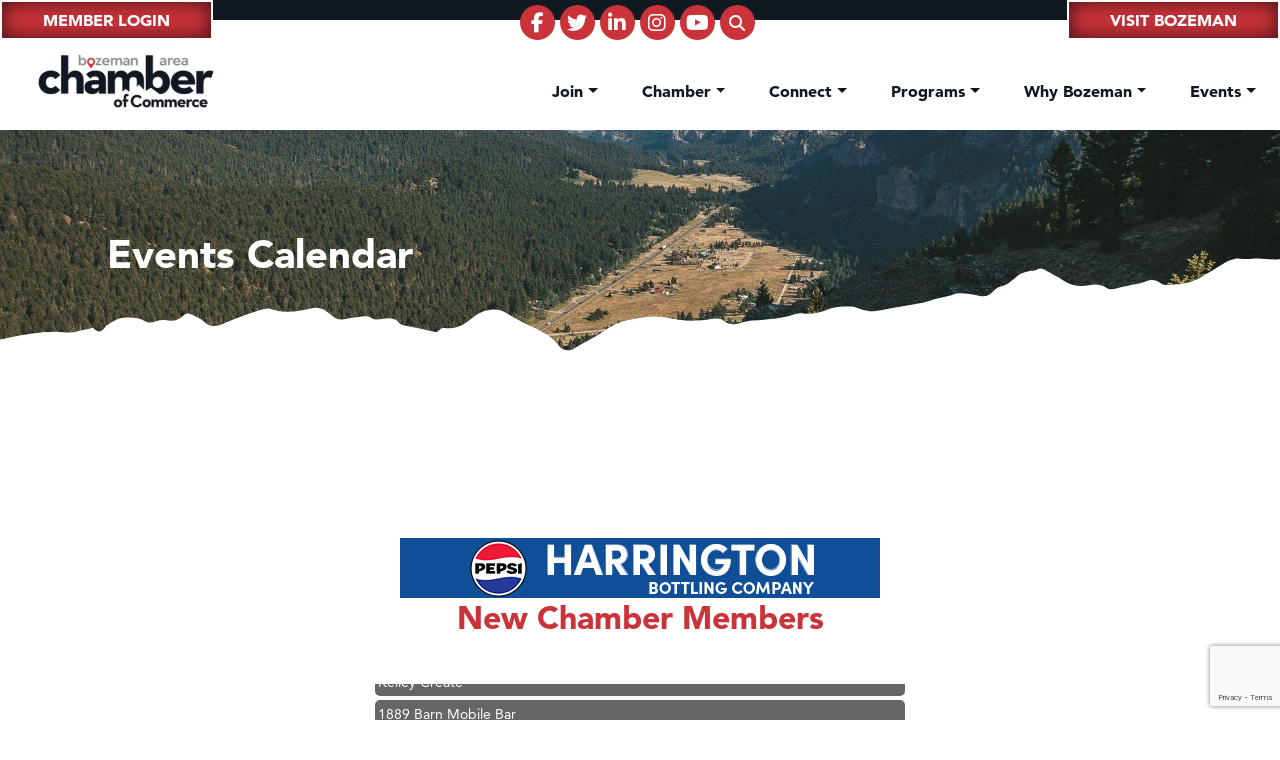

--- FILE ---
content_type: text/html; charset=utf-8
request_url: https://www.google.com/recaptcha/enterprise/anchor?ar=1&k=6LfI_T8rAAAAAMkWHrLP_GfSf3tLy9tKa839wcWa&co=aHR0cHM6Ly9tZW1iZXJzLmJvemVtYW5jaGFtYmVyLmNvbTo0NDM.&hl=en&v=PoyoqOPhxBO7pBk68S4YbpHZ&size=invisible&anchor-ms=20000&execute-ms=30000&cb=9wuj0dqihnv
body_size: 48768
content:
<!DOCTYPE HTML><html dir="ltr" lang="en"><head><meta http-equiv="Content-Type" content="text/html; charset=UTF-8">
<meta http-equiv="X-UA-Compatible" content="IE=edge">
<title>reCAPTCHA</title>
<style type="text/css">
/* cyrillic-ext */
@font-face {
  font-family: 'Roboto';
  font-style: normal;
  font-weight: 400;
  font-stretch: 100%;
  src: url(//fonts.gstatic.com/s/roboto/v48/KFO7CnqEu92Fr1ME7kSn66aGLdTylUAMa3GUBHMdazTgWw.woff2) format('woff2');
  unicode-range: U+0460-052F, U+1C80-1C8A, U+20B4, U+2DE0-2DFF, U+A640-A69F, U+FE2E-FE2F;
}
/* cyrillic */
@font-face {
  font-family: 'Roboto';
  font-style: normal;
  font-weight: 400;
  font-stretch: 100%;
  src: url(//fonts.gstatic.com/s/roboto/v48/KFO7CnqEu92Fr1ME7kSn66aGLdTylUAMa3iUBHMdazTgWw.woff2) format('woff2');
  unicode-range: U+0301, U+0400-045F, U+0490-0491, U+04B0-04B1, U+2116;
}
/* greek-ext */
@font-face {
  font-family: 'Roboto';
  font-style: normal;
  font-weight: 400;
  font-stretch: 100%;
  src: url(//fonts.gstatic.com/s/roboto/v48/KFO7CnqEu92Fr1ME7kSn66aGLdTylUAMa3CUBHMdazTgWw.woff2) format('woff2');
  unicode-range: U+1F00-1FFF;
}
/* greek */
@font-face {
  font-family: 'Roboto';
  font-style: normal;
  font-weight: 400;
  font-stretch: 100%;
  src: url(//fonts.gstatic.com/s/roboto/v48/KFO7CnqEu92Fr1ME7kSn66aGLdTylUAMa3-UBHMdazTgWw.woff2) format('woff2');
  unicode-range: U+0370-0377, U+037A-037F, U+0384-038A, U+038C, U+038E-03A1, U+03A3-03FF;
}
/* math */
@font-face {
  font-family: 'Roboto';
  font-style: normal;
  font-weight: 400;
  font-stretch: 100%;
  src: url(//fonts.gstatic.com/s/roboto/v48/KFO7CnqEu92Fr1ME7kSn66aGLdTylUAMawCUBHMdazTgWw.woff2) format('woff2');
  unicode-range: U+0302-0303, U+0305, U+0307-0308, U+0310, U+0312, U+0315, U+031A, U+0326-0327, U+032C, U+032F-0330, U+0332-0333, U+0338, U+033A, U+0346, U+034D, U+0391-03A1, U+03A3-03A9, U+03B1-03C9, U+03D1, U+03D5-03D6, U+03F0-03F1, U+03F4-03F5, U+2016-2017, U+2034-2038, U+203C, U+2040, U+2043, U+2047, U+2050, U+2057, U+205F, U+2070-2071, U+2074-208E, U+2090-209C, U+20D0-20DC, U+20E1, U+20E5-20EF, U+2100-2112, U+2114-2115, U+2117-2121, U+2123-214F, U+2190, U+2192, U+2194-21AE, U+21B0-21E5, U+21F1-21F2, U+21F4-2211, U+2213-2214, U+2216-22FF, U+2308-230B, U+2310, U+2319, U+231C-2321, U+2336-237A, U+237C, U+2395, U+239B-23B7, U+23D0, U+23DC-23E1, U+2474-2475, U+25AF, U+25B3, U+25B7, U+25BD, U+25C1, U+25CA, U+25CC, U+25FB, U+266D-266F, U+27C0-27FF, U+2900-2AFF, U+2B0E-2B11, U+2B30-2B4C, U+2BFE, U+3030, U+FF5B, U+FF5D, U+1D400-1D7FF, U+1EE00-1EEFF;
}
/* symbols */
@font-face {
  font-family: 'Roboto';
  font-style: normal;
  font-weight: 400;
  font-stretch: 100%;
  src: url(//fonts.gstatic.com/s/roboto/v48/KFO7CnqEu92Fr1ME7kSn66aGLdTylUAMaxKUBHMdazTgWw.woff2) format('woff2');
  unicode-range: U+0001-000C, U+000E-001F, U+007F-009F, U+20DD-20E0, U+20E2-20E4, U+2150-218F, U+2190, U+2192, U+2194-2199, U+21AF, U+21E6-21F0, U+21F3, U+2218-2219, U+2299, U+22C4-22C6, U+2300-243F, U+2440-244A, U+2460-24FF, U+25A0-27BF, U+2800-28FF, U+2921-2922, U+2981, U+29BF, U+29EB, U+2B00-2BFF, U+4DC0-4DFF, U+FFF9-FFFB, U+10140-1018E, U+10190-1019C, U+101A0, U+101D0-101FD, U+102E0-102FB, U+10E60-10E7E, U+1D2C0-1D2D3, U+1D2E0-1D37F, U+1F000-1F0FF, U+1F100-1F1AD, U+1F1E6-1F1FF, U+1F30D-1F30F, U+1F315, U+1F31C, U+1F31E, U+1F320-1F32C, U+1F336, U+1F378, U+1F37D, U+1F382, U+1F393-1F39F, U+1F3A7-1F3A8, U+1F3AC-1F3AF, U+1F3C2, U+1F3C4-1F3C6, U+1F3CA-1F3CE, U+1F3D4-1F3E0, U+1F3ED, U+1F3F1-1F3F3, U+1F3F5-1F3F7, U+1F408, U+1F415, U+1F41F, U+1F426, U+1F43F, U+1F441-1F442, U+1F444, U+1F446-1F449, U+1F44C-1F44E, U+1F453, U+1F46A, U+1F47D, U+1F4A3, U+1F4B0, U+1F4B3, U+1F4B9, U+1F4BB, U+1F4BF, U+1F4C8-1F4CB, U+1F4D6, U+1F4DA, U+1F4DF, U+1F4E3-1F4E6, U+1F4EA-1F4ED, U+1F4F7, U+1F4F9-1F4FB, U+1F4FD-1F4FE, U+1F503, U+1F507-1F50B, U+1F50D, U+1F512-1F513, U+1F53E-1F54A, U+1F54F-1F5FA, U+1F610, U+1F650-1F67F, U+1F687, U+1F68D, U+1F691, U+1F694, U+1F698, U+1F6AD, U+1F6B2, U+1F6B9-1F6BA, U+1F6BC, U+1F6C6-1F6CF, U+1F6D3-1F6D7, U+1F6E0-1F6EA, U+1F6F0-1F6F3, U+1F6F7-1F6FC, U+1F700-1F7FF, U+1F800-1F80B, U+1F810-1F847, U+1F850-1F859, U+1F860-1F887, U+1F890-1F8AD, U+1F8B0-1F8BB, U+1F8C0-1F8C1, U+1F900-1F90B, U+1F93B, U+1F946, U+1F984, U+1F996, U+1F9E9, U+1FA00-1FA6F, U+1FA70-1FA7C, U+1FA80-1FA89, U+1FA8F-1FAC6, U+1FACE-1FADC, U+1FADF-1FAE9, U+1FAF0-1FAF8, U+1FB00-1FBFF;
}
/* vietnamese */
@font-face {
  font-family: 'Roboto';
  font-style: normal;
  font-weight: 400;
  font-stretch: 100%;
  src: url(//fonts.gstatic.com/s/roboto/v48/KFO7CnqEu92Fr1ME7kSn66aGLdTylUAMa3OUBHMdazTgWw.woff2) format('woff2');
  unicode-range: U+0102-0103, U+0110-0111, U+0128-0129, U+0168-0169, U+01A0-01A1, U+01AF-01B0, U+0300-0301, U+0303-0304, U+0308-0309, U+0323, U+0329, U+1EA0-1EF9, U+20AB;
}
/* latin-ext */
@font-face {
  font-family: 'Roboto';
  font-style: normal;
  font-weight: 400;
  font-stretch: 100%;
  src: url(//fonts.gstatic.com/s/roboto/v48/KFO7CnqEu92Fr1ME7kSn66aGLdTylUAMa3KUBHMdazTgWw.woff2) format('woff2');
  unicode-range: U+0100-02BA, U+02BD-02C5, U+02C7-02CC, U+02CE-02D7, U+02DD-02FF, U+0304, U+0308, U+0329, U+1D00-1DBF, U+1E00-1E9F, U+1EF2-1EFF, U+2020, U+20A0-20AB, U+20AD-20C0, U+2113, U+2C60-2C7F, U+A720-A7FF;
}
/* latin */
@font-face {
  font-family: 'Roboto';
  font-style: normal;
  font-weight: 400;
  font-stretch: 100%;
  src: url(//fonts.gstatic.com/s/roboto/v48/KFO7CnqEu92Fr1ME7kSn66aGLdTylUAMa3yUBHMdazQ.woff2) format('woff2');
  unicode-range: U+0000-00FF, U+0131, U+0152-0153, U+02BB-02BC, U+02C6, U+02DA, U+02DC, U+0304, U+0308, U+0329, U+2000-206F, U+20AC, U+2122, U+2191, U+2193, U+2212, U+2215, U+FEFF, U+FFFD;
}
/* cyrillic-ext */
@font-face {
  font-family: 'Roboto';
  font-style: normal;
  font-weight: 500;
  font-stretch: 100%;
  src: url(//fonts.gstatic.com/s/roboto/v48/KFO7CnqEu92Fr1ME7kSn66aGLdTylUAMa3GUBHMdazTgWw.woff2) format('woff2');
  unicode-range: U+0460-052F, U+1C80-1C8A, U+20B4, U+2DE0-2DFF, U+A640-A69F, U+FE2E-FE2F;
}
/* cyrillic */
@font-face {
  font-family: 'Roboto';
  font-style: normal;
  font-weight: 500;
  font-stretch: 100%;
  src: url(//fonts.gstatic.com/s/roboto/v48/KFO7CnqEu92Fr1ME7kSn66aGLdTylUAMa3iUBHMdazTgWw.woff2) format('woff2');
  unicode-range: U+0301, U+0400-045F, U+0490-0491, U+04B0-04B1, U+2116;
}
/* greek-ext */
@font-face {
  font-family: 'Roboto';
  font-style: normal;
  font-weight: 500;
  font-stretch: 100%;
  src: url(//fonts.gstatic.com/s/roboto/v48/KFO7CnqEu92Fr1ME7kSn66aGLdTylUAMa3CUBHMdazTgWw.woff2) format('woff2');
  unicode-range: U+1F00-1FFF;
}
/* greek */
@font-face {
  font-family: 'Roboto';
  font-style: normal;
  font-weight: 500;
  font-stretch: 100%;
  src: url(//fonts.gstatic.com/s/roboto/v48/KFO7CnqEu92Fr1ME7kSn66aGLdTylUAMa3-UBHMdazTgWw.woff2) format('woff2');
  unicode-range: U+0370-0377, U+037A-037F, U+0384-038A, U+038C, U+038E-03A1, U+03A3-03FF;
}
/* math */
@font-face {
  font-family: 'Roboto';
  font-style: normal;
  font-weight: 500;
  font-stretch: 100%;
  src: url(//fonts.gstatic.com/s/roboto/v48/KFO7CnqEu92Fr1ME7kSn66aGLdTylUAMawCUBHMdazTgWw.woff2) format('woff2');
  unicode-range: U+0302-0303, U+0305, U+0307-0308, U+0310, U+0312, U+0315, U+031A, U+0326-0327, U+032C, U+032F-0330, U+0332-0333, U+0338, U+033A, U+0346, U+034D, U+0391-03A1, U+03A3-03A9, U+03B1-03C9, U+03D1, U+03D5-03D6, U+03F0-03F1, U+03F4-03F5, U+2016-2017, U+2034-2038, U+203C, U+2040, U+2043, U+2047, U+2050, U+2057, U+205F, U+2070-2071, U+2074-208E, U+2090-209C, U+20D0-20DC, U+20E1, U+20E5-20EF, U+2100-2112, U+2114-2115, U+2117-2121, U+2123-214F, U+2190, U+2192, U+2194-21AE, U+21B0-21E5, U+21F1-21F2, U+21F4-2211, U+2213-2214, U+2216-22FF, U+2308-230B, U+2310, U+2319, U+231C-2321, U+2336-237A, U+237C, U+2395, U+239B-23B7, U+23D0, U+23DC-23E1, U+2474-2475, U+25AF, U+25B3, U+25B7, U+25BD, U+25C1, U+25CA, U+25CC, U+25FB, U+266D-266F, U+27C0-27FF, U+2900-2AFF, U+2B0E-2B11, U+2B30-2B4C, U+2BFE, U+3030, U+FF5B, U+FF5D, U+1D400-1D7FF, U+1EE00-1EEFF;
}
/* symbols */
@font-face {
  font-family: 'Roboto';
  font-style: normal;
  font-weight: 500;
  font-stretch: 100%;
  src: url(//fonts.gstatic.com/s/roboto/v48/KFO7CnqEu92Fr1ME7kSn66aGLdTylUAMaxKUBHMdazTgWw.woff2) format('woff2');
  unicode-range: U+0001-000C, U+000E-001F, U+007F-009F, U+20DD-20E0, U+20E2-20E4, U+2150-218F, U+2190, U+2192, U+2194-2199, U+21AF, U+21E6-21F0, U+21F3, U+2218-2219, U+2299, U+22C4-22C6, U+2300-243F, U+2440-244A, U+2460-24FF, U+25A0-27BF, U+2800-28FF, U+2921-2922, U+2981, U+29BF, U+29EB, U+2B00-2BFF, U+4DC0-4DFF, U+FFF9-FFFB, U+10140-1018E, U+10190-1019C, U+101A0, U+101D0-101FD, U+102E0-102FB, U+10E60-10E7E, U+1D2C0-1D2D3, U+1D2E0-1D37F, U+1F000-1F0FF, U+1F100-1F1AD, U+1F1E6-1F1FF, U+1F30D-1F30F, U+1F315, U+1F31C, U+1F31E, U+1F320-1F32C, U+1F336, U+1F378, U+1F37D, U+1F382, U+1F393-1F39F, U+1F3A7-1F3A8, U+1F3AC-1F3AF, U+1F3C2, U+1F3C4-1F3C6, U+1F3CA-1F3CE, U+1F3D4-1F3E0, U+1F3ED, U+1F3F1-1F3F3, U+1F3F5-1F3F7, U+1F408, U+1F415, U+1F41F, U+1F426, U+1F43F, U+1F441-1F442, U+1F444, U+1F446-1F449, U+1F44C-1F44E, U+1F453, U+1F46A, U+1F47D, U+1F4A3, U+1F4B0, U+1F4B3, U+1F4B9, U+1F4BB, U+1F4BF, U+1F4C8-1F4CB, U+1F4D6, U+1F4DA, U+1F4DF, U+1F4E3-1F4E6, U+1F4EA-1F4ED, U+1F4F7, U+1F4F9-1F4FB, U+1F4FD-1F4FE, U+1F503, U+1F507-1F50B, U+1F50D, U+1F512-1F513, U+1F53E-1F54A, U+1F54F-1F5FA, U+1F610, U+1F650-1F67F, U+1F687, U+1F68D, U+1F691, U+1F694, U+1F698, U+1F6AD, U+1F6B2, U+1F6B9-1F6BA, U+1F6BC, U+1F6C6-1F6CF, U+1F6D3-1F6D7, U+1F6E0-1F6EA, U+1F6F0-1F6F3, U+1F6F7-1F6FC, U+1F700-1F7FF, U+1F800-1F80B, U+1F810-1F847, U+1F850-1F859, U+1F860-1F887, U+1F890-1F8AD, U+1F8B0-1F8BB, U+1F8C0-1F8C1, U+1F900-1F90B, U+1F93B, U+1F946, U+1F984, U+1F996, U+1F9E9, U+1FA00-1FA6F, U+1FA70-1FA7C, U+1FA80-1FA89, U+1FA8F-1FAC6, U+1FACE-1FADC, U+1FADF-1FAE9, U+1FAF0-1FAF8, U+1FB00-1FBFF;
}
/* vietnamese */
@font-face {
  font-family: 'Roboto';
  font-style: normal;
  font-weight: 500;
  font-stretch: 100%;
  src: url(//fonts.gstatic.com/s/roboto/v48/KFO7CnqEu92Fr1ME7kSn66aGLdTylUAMa3OUBHMdazTgWw.woff2) format('woff2');
  unicode-range: U+0102-0103, U+0110-0111, U+0128-0129, U+0168-0169, U+01A0-01A1, U+01AF-01B0, U+0300-0301, U+0303-0304, U+0308-0309, U+0323, U+0329, U+1EA0-1EF9, U+20AB;
}
/* latin-ext */
@font-face {
  font-family: 'Roboto';
  font-style: normal;
  font-weight: 500;
  font-stretch: 100%;
  src: url(//fonts.gstatic.com/s/roboto/v48/KFO7CnqEu92Fr1ME7kSn66aGLdTylUAMa3KUBHMdazTgWw.woff2) format('woff2');
  unicode-range: U+0100-02BA, U+02BD-02C5, U+02C7-02CC, U+02CE-02D7, U+02DD-02FF, U+0304, U+0308, U+0329, U+1D00-1DBF, U+1E00-1E9F, U+1EF2-1EFF, U+2020, U+20A0-20AB, U+20AD-20C0, U+2113, U+2C60-2C7F, U+A720-A7FF;
}
/* latin */
@font-face {
  font-family: 'Roboto';
  font-style: normal;
  font-weight: 500;
  font-stretch: 100%;
  src: url(//fonts.gstatic.com/s/roboto/v48/KFO7CnqEu92Fr1ME7kSn66aGLdTylUAMa3yUBHMdazQ.woff2) format('woff2');
  unicode-range: U+0000-00FF, U+0131, U+0152-0153, U+02BB-02BC, U+02C6, U+02DA, U+02DC, U+0304, U+0308, U+0329, U+2000-206F, U+20AC, U+2122, U+2191, U+2193, U+2212, U+2215, U+FEFF, U+FFFD;
}
/* cyrillic-ext */
@font-face {
  font-family: 'Roboto';
  font-style: normal;
  font-weight: 900;
  font-stretch: 100%;
  src: url(//fonts.gstatic.com/s/roboto/v48/KFO7CnqEu92Fr1ME7kSn66aGLdTylUAMa3GUBHMdazTgWw.woff2) format('woff2');
  unicode-range: U+0460-052F, U+1C80-1C8A, U+20B4, U+2DE0-2DFF, U+A640-A69F, U+FE2E-FE2F;
}
/* cyrillic */
@font-face {
  font-family: 'Roboto';
  font-style: normal;
  font-weight: 900;
  font-stretch: 100%;
  src: url(//fonts.gstatic.com/s/roboto/v48/KFO7CnqEu92Fr1ME7kSn66aGLdTylUAMa3iUBHMdazTgWw.woff2) format('woff2');
  unicode-range: U+0301, U+0400-045F, U+0490-0491, U+04B0-04B1, U+2116;
}
/* greek-ext */
@font-face {
  font-family: 'Roboto';
  font-style: normal;
  font-weight: 900;
  font-stretch: 100%;
  src: url(//fonts.gstatic.com/s/roboto/v48/KFO7CnqEu92Fr1ME7kSn66aGLdTylUAMa3CUBHMdazTgWw.woff2) format('woff2');
  unicode-range: U+1F00-1FFF;
}
/* greek */
@font-face {
  font-family: 'Roboto';
  font-style: normal;
  font-weight: 900;
  font-stretch: 100%;
  src: url(//fonts.gstatic.com/s/roboto/v48/KFO7CnqEu92Fr1ME7kSn66aGLdTylUAMa3-UBHMdazTgWw.woff2) format('woff2');
  unicode-range: U+0370-0377, U+037A-037F, U+0384-038A, U+038C, U+038E-03A1, U+03A3-03FF;
}
/* math */
@font-face {
  font-family: 'Roboto';
  font-style: normal;
  font-weight: 900;
  font-stretch: 100%;
  src: url(//fonts.gstatic.com/s/roboto/v48/KFO7CnqEu92Fr1ME7kSn66aGLdTylUAMawCUBHMdazTgWw.woff2) format('woff2');
  unicode-range: U+0302-0303, U+0305, U+0307-0308, U+0310, U+0312, U+0315, U+031A, U+0326-0327, U+032C, U+032F-0330, U+0332-0333, U+0338, U+033A, U+0346, U+034D, U+0391-03A1, U+03A3-03A9, U+03B1-03C9, U+03D1, U+03D5-03D6, U+03F0-03F1, U+03F4-03F5, U+2016-2017, U+2034-2038, U+203C, U+2040, U+2043, U+2047, U+2050, U+2057, U+205F, U+2070-2071, U+2074-208E, U+2090-209C, U+20D0-20DC, U+20E1, U+20E5-20EF, U+2100-2112, U+2114-2115, U+2117-2121, U+2123-214F, U+2190, U+2192, U+2194-21AE, U+21B0-21E5, U+21F1-21F2, U+21F4-2211, U+2213-2214, U+2216-22FF, U+2308-230B, U+2310, U+2319, U+231C-2321, U+2336-237A, U+237C, U+2395, U+239B-23B7, U+23D0, U+23DC-23E1, U+2474-2475, U+25AF, U+25B3, U+25B7, U+25BD, U+25C1, U+25CA, U+25CC, U+25FB, U+266D-266F, U+27C0-27FF, U+2900-2AFF, U+2B0E-2B11, U+2B30-2B4C, U+2BFE, U+3030, U+FF5B, U+FF5D, U+1D400-1D7FF, U+1EE00-1EEFF;
}
/* symbols */
@font-face {
  font-family: 'Roboto';
  font-style: normal;
  font-weight: 900;
  font-stretch: 100%;
  src: url(//fonts.gstatic.com/s/roboto/v48/KFO7CnqEu92Fr1ME7kSn66aGLdTylUAMaxKUBHMdazTgWw.woff2) format('woff2');
  unicode-range: U+0001-000C, U+000E-001F, U+007F-009F, U+20DD-20E0, U+20E2-20E4, U+2150-218F, U+2190, U+2192, U+2194-2199, U+21AF, U+21E6-21F0, U+21F3, U+2218-2219, U+2299, U+22C4-22C6, U+2300-243F, U+2440-244A, U+2460-24FF, U+25A0-27BF, U+2800-28FF, U+2921-2922, U+2981, U+29BF, U+29EB, U+2B00-2BFF, U+4DC0-4DFF, U+FFF9-FFFB, U+10140-1018E, U+10190-1019C, U+101A0, U+101D0-101FD, U+102E0-102FB, U+10E60-10E7E, U+1D2C0-1D2D3, U+1D2E0-1D37F, U+1F000-1F0FF, U+1F100-1F1AD, U+1F1E6-1F1FF, U+1F30D-1F30F, U+1F315, U+1F31C, U+1F31E, U+1F320-1F32C, U+1F336, U+1F378, U+1F37D, U+1F382, U+1F393-1F39F, U+1F3A7-1F3A8, U+1F3AC-1F3AF, U+1F3C2, U+1F3C4-1F3C6, U+1F3CA-1F3CE, U+1F3D4-1F3E0, U+1F3ED, U+1F3F1-1F3F3, U+1F3F5-1F3F7, U+1F408, U+1F415, U+1F41F, U+1F426, U+1F43F, U+1F441-1F442, U+1F444, U+1F446-1F449, U+1F44C-1F44E, U+1F453, U+1F46A, U+1F47D, U+1F4A3, U+1F4B0, U+1F4B3, U+1F4B9, U+1F4BB, U+1F4BF, U+1F4C8-1F4CB, U+1F4D6, U+1F4DA, U+1F4DF, U+1F4E3-1F4E6, U+1F4EA-1F4ED, U+1F4F7, U+1F4F9-1F4FB, U+1F4FD-1F4FE, U+1F503, U+1F507-1F50B, U+1F50D, U+1F512-1F513, U+1F53E-1F54A, U+1F54F-1F5FA, U+1F610, U+1F650-1F67F, U+1F687, U+1F68D, U+1F691, U+1F694, U+1F698, U+1F6AD, U+1F6B2, U+1F6B9-1F6BA, U+1F6BC, U+1F6C6-1F6CF, U+1F6D3-1F6D7, U+1F6E0-1F6EA, U+1F6F0-1F6F3, U+1F6F7-1F6FC, U+1F700-1F7FF, U+1F800-1F80B, U+1F810-1F847, U+1F850-1F859, U+1F860-1F887, U+1F890-1F8AD, U+1F8B0-1F8BB, U+1F8C0-1F8C1, U+1F900-1F90B, U+1F93B, U+1F946, U+1F984, U+1F996, U+1F9E9, U+1FA00-1FA6F, U+1FA70-1FA7C, U+1FA80-1FA89, U+1FA8F-1FAC6, U+1FACE-1FADC, U+1FADF-1FAE9, U+1FAF0-1FAF8, U+1FB00-1FBFF;
}
/* vietnamese */
@font-face {
  font-family: 'Roboto';
  font-style: normal;
  font-weight: 900;
  font-stretch: 100%;
  src: url(//fonts.gstatic.com/s/roboto/v48/KFO7CnqEu92Fr1ME7kSn66aGLdTylUAMa3OUBHMdazTgWw.woff2) format('woff2');
  unicode-range: U+0102-0103, U+0110-0111, U+0128-0129, U+0168-0169, U+01A0-01A1, U+01AF-01B0, U+0300-0301, U+0303-0304, U+0308-0309, U+0323, U+0329, U+1EA0-1EF9, U+20AB;
}
/* latin-ext */
@font-face {
  font-family: 'Roboto';
  font-style: normal;
  font-weight: 900;
  font-stretch: 100%;
  src: url(//fonts.gstatic.com/s/roboto/v48/KFO7CnqEu92Fr1ME7kSn66aGLdTylUAMa3KUBHMdazTgWw.woff2) format('woff2');
  unicode-range: U+0100-02BA, U+02BD-02C5, U+02C7-02CC, U+02CE-02D7, U+02DD-02FF, U+0304, U+0308, U+0329, U+1D00-1DBF, U+1E00-1E9F, U+1EF2-1EFF, U+2020, U+20A0-20AB, U+20AD-20C0, U+2113, U+2C60-2C7F, U+A720-A7FF;
}
/* latin */
@font-face {
  font-family: 'Roboto';
  font-style: normal;
  font-weight: 900;
  font-stretch: 100%;
  src: url(//fonts.gstatic.com/s/roboto/v48/KFO7CnqEu92Fr1ME7kSn66aGLdTylUAMa3yUBHMdazQ.woff2) format('woff2');
  unicode-range: U+0000-00FF, U+0131, U+0152-0153, U+02BB-02BC, U+02C6, U+02DA, U+02DC, U+0304, U+0308, U+0329, U+2000-206F, U+20AC, U+2122, U+2191, U+2193, U+2212, U+2215, U+FEFF, U+FFFD;
}

</style>
<link rel="stylesheet" type="text/css" href="https://www.gstatic.com/recaptcha/releases/PoyoqOPhxBO7pBk68S4YbpHZ/styles__ltr.css">
<script nonce="FBr6odnXJjG4hQqHB_5CDg" type="text/javascript">window['__recaptcha_api'] = 'https://www.google.com/recaptcha/enterprise/';</script>
<script type="text/javascript" src="https://www.gstatic.com/recaptcha/releases/PoyoqOPhxBO7pBk68S4YbpHZ/recaptcha__en.js" nonce="FBr6odnXJjG4hQqHB_5CDg">
      
    </script></head>
<body><div id="rc-anchor-alert" class="rc-anchor-alert"></div>
<input type="hidden" id="recaptcha-token" value="[base64]">
<script type="text/javascript" nonce="FBr6odnXJjG4hQqHB_5CDg">
      recaptcha.anchor.Main.init("[\x22ainput\x22,[\x22bgdata\x22,\x22\x22,\[base64]/[base64]/[base64]/ZyhXLGgpOnEoW04sMjEsbF0sVywwKSxoKSxmYWxzZSxmYWxzZSl9Y2F0Y2goayl7RygzNTgsVyk/[base64]/[base64]/[base64]/[base64]/[base64]/[base64]/[base64]/bmV3IEJbT10oRFswXSk6dz09Mj9uZXcgQltPXShEWzBdLERbMV0pOnc9PTM/bmV3IEJbT10oRFswXSxEWzFdLERbMl0pOnc9PTQ/[base64]/[base64]/[base64]/[base64]/[base64]\\u003d\x22,\[base64]\\u003d\\u003d\x22,\x22EBDCohl4cQEGOAFTBRs8woJCw6tAw4oKIsK4FMOgfn/[base64]/wrxzwqxXXW1BwpEBNsOmKMOvwrs9w7fCv8OKw6w3ESvCj8Ofw5vCtA7DscKNB8Obw7nDncOuw4TDksKpw67DjjshO0kCK8OvYRnDnjDCnmQKQlACQsOCw5XDrcKDY8K+w44LE8KVKcKzwqAjwq41fMKBw6IOwp7CrGMWQXMRwq/CrXzDgcKAJXjCgMKuwqE5wpjCgx/DjRMVw5IHDsKVwqQvwp8SMGHCnMK/[base64]/DhsOHRcKNSVgoB8OcAMOnw4fDmD3DvsOQwqYlw4NFPEpuw4fCsCQEfcOLwr0BwqbCkcKUMXEvw4jDjRh9wr/DgwhqL0PCt2/[base64]/Csj90w7vDm0zDkUnCuVB7wqY1wr7CoUpULT/DpmPCmcKxw7ZYw6Y7BcK+wpfDnznDgMKOwrF/[base64]/H8KLGyXDrMOkCAzCs8OvUGzCosKzSUvDmcKqHSnClBbDhw7Crz3Dg1fDhxsXwpbCmcONcsOuw5QTwoRHwpjCisKyO1B/FAdywrbDocKGw50iwonCvmzChUMGLkbCmMK/QgTDpMOIIB/DvsKLHwjDlyjDr8KVOHjCv1rCtsKbw5wtV8OSXHlfw5V1wpTCu8KJw4RLPyI1wqLDqMKMD8KWwrbDi8OVwrgkw6k2bgJ5ClzDosO7RDvDo8ORwqDDnH/ChBPCo8KMHsKAw4F4wqzCqXcrGgYIw4LDswjDhcKaw7fCp0I3wp08w5RvasODwqjDvMOlCsKzwohGw55Uw6UlYWRRGgPCsFHCgUbDr8OzBcKuAgozw7x2aMOIcBNrw6/DgsKcWkLCjMKHPVl/FcKaWcO8aXzDlmBLw45BbGPDuQ4lP1HCiMKLPMOawp/DnHQIw7Umw4IOwpXDoTwjwqrDicOlw7JRwpvDrcK4w5c/V8KGwqzDqTgFTMKNNcK1OyVIw7pPVD/ChsKQScK5w4Y/V8KncH/Dt27CpcOmwoHCgMK2wrZ0JcOxXsKkwpXDhMKbw7N7w5vDizvCscKswo0HYAZ1GD4KwrnCq8KgTcOmYcKsNxjChSPCjsKqw4QRwogkJ8KvU0o/wrrDl8Kzbi5PUg7ChcKzNCXDnEN1RcKjQMK5Xlh+wr7DrMKcwq/DpDVff8OUw5/DncKaw6kcwo9iw4N1w6LDlcOCe8K7GsOow7wSwqM0KMKZEkAQw7jCtGwew5/[base64]/wrZRYkR5UAPDmwBIOVxmw4U7w67Dv8KuwpfDqzpMwpttwocTO1clwo/Dk8OVfsOQX8OtWsKvcWgXwop/w7XDkX/DkDvCkXc4d8KRwowqEsO5wo4pwpPDh0vCuz8Hwp/CgsOtw4DCqcKJFMOHwpbCkcKawpxaPMKvSBYpw77Ci8Opw6zCmE8sWxslPcKTH0zCpsKhYXDDv8Kaw63DkMK8w7/[base64]/[base64]/CksOIwrnCtEZgw5XCoWXCsRLCo8OcISfDrEtPw4PChy0aw4zDvMKJw7bDlTnCgMO8w4xbwoTDqX3Cj8KZKycNw5rDojbDjsOsUcKVacONGU/Cu3dFLcKQaMOJXhfCsMOiw4FuPFDDm2gKXcK1w4HDgMKfH8OuH8OIacKww6HCm3XCowvDucKmK8KXwpxyw4DDlBRKLhLDsRnDo1t7eAhQwqjDpAHCucOODmTCrcKhSsOGScKYfzjDl8O/wpvCqsKgIx/Dl0DDvmxJwp/CgcKdwoHDh8K7wrIvSDzCucOhwpRRFMKRw6nCi1fCvcOVwqDCkhV2DcO2wp4NAMKlwovCqVt3CnHDgEYjwqfDs8KWw4kkfzPCiwlrw7nCu0MiLU7Dn39tEMOkwolGUsOBdQcuw57Dq8K4wqDDpsOEw5jCvkLDi8Onw6vCim7DtcOXw5XCrMKDw7RgLjHDq8KOw5/Dr8KaJB0eWjLDs8OAwok4W8OLIsONw7JPUcKbw7FawoLCncOnw5nDrMKcwrfCpyDDiwHCrgPDssOafMOKaMOoSsKuwo/[base64]/[base64]/OgrCq8KSPMKqw7zDnhLCmArDscOPNgcWwrnCq8OeZiUOw61AwoccPcOlwodjNMKqwr3DozLChww2MsKEw7jCpRhHw7nCg3xOw6Vww4URw4YjFFzDsV/CsWXDgMOvS8OKEsKww6/Cj8K1wqMawrnDqcK0NcOyw4ZTw7daQRM/PBQcwrnCu8KMRi3DpcKaW8KMC8KZImnCvcKyw4HDsVQaTQ/DtsKuXsOUwrAGQxHDqEpBwq7DujPCtHDDmcOVb8KQTVnChiLCiBbDh8Onw7vCs8OXwqzDgQsTw5XDisK1LsOKw498QMKzXsOuw7gmIMKIwo9IUsKuw5/[base64]/CgcOnKcKAeXvCscOgwpHDrcOoQH3DlkoawqURw5LCm153wokyQ1/DisKBG8O3wqnCuCYhwoQPJWrCshDDoS1fPcOkcCjDrTjDlmvDrMK5VcKIL0HChsOwBXk4WsKxKFfDrsKcVsO9QMOhwrQZaw3DksOcD8OMH8OCwofDt8KXw4bDt0fCm3oxL8OpaW/DicO/w7ASwo7DssKFwq/[base64]/CsjgLwpRycsKcYFk3wq48HQfDn8O8w49/wo9tcA/Cql5AwrMCwqDDhlPCpsK2w5ZbBA7DiQfDusKSAsKXwqdvw6s4ZMOIw6PCvg3DhxTDicKLOcOMZynDg0YZfcOhGz02w77CmMOHaB7DqMONw7V6Z3TDg8K/w5zDlMO7w5hwI1TCtyvCrMKpIBFyG8O7P8KGw5HCtMKcM1Y/[base64]/DqcKDa0FXF8KlwqzCtcOmZCTDnGvCk8KEWGbCn8K8TsKgwpfDqmHDtcOSw5LCsxBcw5UCw53CoMONwqzDr0UIY3DDuFDDocK0BsKFPxdtZQgSVMKDwodJwpXCmXETw6tawplrEGB8w6YMSgXCukzDnAN/[base64]/woPClh3ClcOnODFRIsOkCsKjTAJ/[base64]/DvSLDoUVcJ11Tw6/CpzEzX2ZAMBbCu1Fcw5jDuknCkS/CgcOkwobDn3M+wodmV8Oaw5fDk8K4wovDmm8vw41SwozDj8KcNzMcwqzCqsOcwrvCtTrDk8OjGRxawotdU1Ilw5fDrkxBw6hJwolae8KCcx4XwqVWJ8O0wqkHCsKEwo/DusKewqQ+w4PDi8OrfcKZw4jDlcOsJ8OQZsKKw5wwwrvDjSIPO1DChDQvRxvCkMK9worDg8OPwqTDhMOZworCjXpMw5/Dn8Kpw5XDvmJNAMO+UjMNGRnDnTzDpmHCpcKuSsORewYOIsOqw6twf8KEDMOBwpAYRsKlwpDDi8O6wr0KZi0kWlN9wqbDpghZQcKgRgnDrMOZSUnDkSTCmcOrw58cw7jDjMK6wospX8K/[base64]/DjMKEw6bCj3Mew4RJwo4SwoM/[base64]/DcKBwrx+K3A8G8KywoLCr3TCgws/wrBUw5DCvcKTw7ZiGnDCv2Vpw6wvwp/DiMKLVm0awqrCkU0fBQATw5/DscKoasOGw4jDg8K3wqjDscO4w7klw58dbgpTaMKtwrzDnTNuw7HDgMK6PsKBw5TDpsOTwrzDsMKrw6DDsMO0wprDkkrDsG7DqMKLw55YJ8OpwpQrbWPDnxheZRfDucKcWcOQVMKUw6fDiRAZcMK5CTPDj8K5XMOlwqluwoJ/wotEMMKdwrZWWMOCXBtXwrJ1w5XDjCfDmWMoNF3DjkPCrBFBw6tMwqzCmVtJw7jDmcKOwosbJWbDrlPDgcOmAEPDtMOUwrkYAMODwpnDiDU8w7EhwqLCjMOJw7Iew6NjGX3Cvh4bw4tnwpTDlMOUBWPCjkwaPE/CrsOjwoQ1w6LCnQDDusO6w7DCg8KdHl0/w7N/w7wgBsOFWsKtw4XCgcOgwrzDr8OZw6YEaFHCtX56B29cw4d1J8KHw55fwoVkwr7DlMKERMO8AD7CuHvDl0LCuMKoSkMRwo/CocOLUBnDm1obwpfCvcKnw73DrlQRwqQyXm3CocK6wrRiwqcjw4A5w7HCmxPDg8O9QArDpnU2NjjDq8Ofw5fCgsKLN05/[base64]/c8O3wo/[base64]/CpkPCgEDCmcO/e8ONw49ww5kYwoV4woPDkADDmxx0X0VvQFPDhh7DtRHDuxllI8OBwpBdw4zDun7ChcKwwpXDsMKESGrCv8Knwpd7w7fCqcO/[base64]/w63CoMOZw7XDow9CeltkD05Qw5NHw5E3wo1USsOXw5Zowro0wrzCg8OeOsK6IDElbQ3DlsOVw68vAMKrwoAORcOwwpt3CcO9IsKPccO7LsKkwqLDnGTDncOJQl5+e8OLw41/[base64]/[base64]/CvxN3wr0Kw4Vgwr7Dl1HDmMOGV8O+ecKUU8ODWMO1M8O0wqTCn1nDvsOOw7LCmBPDqXrCpR3DhS7DocOiw5QvDMOabcKGIMKtwpFhwrpaw4YvwpltwoUwwphuXk1vAMKYwq09w7XCgSocNwACw5PCpm5nw4k6w4E2wpXCpcOKw7jCsyt/w5crAsO3HMOBTMKuRcKPR1jDkiBsXjt4wrXCj8OSf8OZDAjDv8KNRsOfw6RPw4TCtHfDncK6woTCtD/DucKSwqDDkgPDpSzCqcKLw4fDo8KHYcKEOsKpwqVAJsKMw54BwrXCj8Ohc8KLwpfDpGtdwprDtRkxw49Zwo/CqDBwwoXDh8KOw6BBG8K4a8OdYTPCsj4LVXt3OsOcVcKGw5xdCXTDiTTCs3vDpsOkwr/CihcFwoTDhCnCtALCvMKeEcOhQMK0wp3Dk8OKe8Oaw6nCq8KjEcK4w6xpwpBoC8KcOsKQQcO5w402BV7ClMOowqjDp0NTPX3CjMO3SsOYwqxTAcKQwoXDhcKDwpzCsMKgwqXCjBjCuMKCQsKWOMK4c8Ozwr1rOcOPwqQkw41Ow6VJcmjDnsK2XMOeCz/DgcKCw6LCkw8MwqwHCEoBwq7DsTXCvsKUw7lNwo9xOFDCjcOQYcOfejcOOcO+w4vDlE3Cgw/CvcKvKsKvw7dCwpHCgnk3wqRfwoDDlsKmSnkyw7V1bsKcEMOTaDxjw5bDiMO5cBx5wp/Com4Vw5xGScKtwoEkw7dJw6sSOsKOw4YUw4Q9dhMiSMOHwog9wrbCl3FcN0nDozt0wp/DvsO1w4Q+wq7CqH1NDMO1VMKmCFgswohyw5jDi8K0eMOjwqQUw7Y+VcKFw4MvQRxIFMKkEcOJwrPDjcOxdcO8RnHCj2wgMH4EfHIswq3CvMOwFsKAFcOLw5rDtRTDmn/CuCxOwolLw4zDjk8CGxNOXMOYZABGw7rCnEXCrcKPw69aw4PCp8KJwpLChsKCw5Z9wp/DtXh6w7/Cr8Kcw77ChsOYw6/DmDgpwqQtw7rDjsOow4zDnE3CtcKDw4YfPH8VGHnDgElhRAPDqDXDvzBvVsKyw7DDnmDCoAJcFMKdwoNFBsKrQRzCjMKsw7guFcOAeVPCs8O+w7/DssOjwo3ClRXCnV0AegApw73CqsOBF8KRTRReKMK7w6F+w4TCqMO8wqDDt8K9wqLDqMKMKHfCpl4nwpkXw4fCncKocx3CvQEWwqQPw6bDlcOEw4jCrQE4wq/CoRMiw6RSL1rDgsKDw4nCgcO8IhJlcTdmwobCg8OWOHPDmz9tw6jCqUB+wqnCs8OVPE/[base64]/woUSNsOWIWtow7vDicOZwqxNwpkXw6VyCMOow6LDhMOBYMOsOWtGwo/DuMODw7vDoG/DvizDo8ObQcO6Pl4+w6zCosOOwpEQNSIqwpbDig7Cs8O+TMK/w7pmbDrDrxHCukl2woZUIhJiw6dWw4TDusKaG3LCuFTCu8OjOjPCgTvDu8OCw65hw5DDm8K3dljDhxYuHhXCtsK7wp/DjcKJwoR3XsK5OMOMwpI7GQweIsOPw4MBwoVKEzISPBgvJ8O2w78QWTUsSyvCvcOuOMK/wpLDkFPCvcOjSjTDrk/CpFJIdsO8w6AQw5TCosKYwoBHw5lfw7c7EmY9HWIPKXTCq8K2csKhbi45B8OXwqM4ZMO8woZhScKzACVDwoRLD8KawqHCj8OZeTx2wrxew6vCuDXCp8KYw4NhJCHCucKlwrPCoCx1LsKqwq/Dim7ClcKAw5F5w6p4Em3Ci8K7w7nDlHjCp8K/VMOiEwdGwoXCqiM/RxsEwpF8w7jCj8KQwqnDu8O4w6LCqlnDhsKjw5ICw6s2w6lUQMKCw4PCq2XCuy/DiQwfJsK8K8KKCXc9w4QQRcOaw44HwrNGMsK2wp4Gw7t6ZMOuw4RdPcO0DcOew60Rw7YQbsOHwoRGbxNsUVVew5QRIg/DuHBEwqbDhmfDjsKBOjnDq8KKwqjDsMOPwpxRwqZcJSIQPwdRcMONw486bVYhwqdUB8K1wo7DksK0azXDj8OGw7JaCSzCshQNwpdTwqNsC8OIwrLCjDs7R8Onw7VuwpzDkyHCgsOqKsKWAMKSJXbDvxfDvcORwq/CiRwWKsKKw4bCpMOoC3/Dj8ONwqouw53DsMOfFMOVw4bCkMKiwrrCpMOVw7PCtsOLUcO/w7LDo01pP03CvsKUw4vDrcORDDg1OMKqdlsewpIgw73DtsO7wq7Co13CgEIVw6p6LcKQFcO5X8KFw5AXw6vDvXocw4xqw5vCk8Orw4wjw4p0wojDt8KQRDEGw6ptLcKUT8O/[base64]/[base64]/B8OoSUvDskzDv8KJwpDDmcKpwotcwrzDv3DCogLCqcKYw5h5bmxfaX3ConHDgiHCrsK8wqTDvcOPAMOGQMORwpFNJ8K/[base64]/Ch8OqI0vCsjlNwrbClzB7BFrCmhcFQsOqZnLCsH41w5TDmsK2wrokbwjDlXFIGMKaNsKswpHCgwjDuwLDmcOoB8OPwpXCmsK4w6IkN1zDhsKsZ8Oiw6xHAsOrw60QwozChcK4GsKZw7Uzw5EKPMKFWlPDsMO7wq1Pwo/ChsKew5bDiMKoFArDg8OWGhTCu3XCjEjChMKrw4wifsOpXE1pECNFEk41w5nCny87w6zDtTnDusO9woBDw5/CtnIzeQbDonE4FkzDgDU0w5oHKjDCucOVwqrCtjcJw6Fkw7zDkcKHwo3CsiLDssOGwrwiwpnCpcO+RcKZATs1w6oVM8K8fcKfYCFbccK/wonChizDmFh2w7dOfMKVwrfCnMKBw6IcWMOww7rCgl/Cs1cUU2E8w594KkXCnsKnw7FiGRpmL3EtwpR6w7YxKcKIEC1XwpoCw6tKcTzDv8OiwrlxwofDi3twHcOVI148dMO6wo/[base64]/DpSJuwp0bTVXCj8K5w70YLsKxRUtWwpknTcOawp/CiGk5wrrCpSPDvMOew6wLPCLDhcO7wokYRyvDssOvBcKOZMK3w4QQwq0ldDHDn8OJfcKyNMOmb2vDl11rw5DCm8KES1jCkmTCjndgw7bCmykMKsO/YcOawobCjUQCwqjDk1/DhVzCojPDp3nDomrDo8K7w4ouUcKEIX/Csg3DosO6T8OWD2XDvWTDvWPDvQ/DncK8Nzs2w6tLw7PCvsK+w4TDiGjCq8OVw5DCjsOYUzjCugrDj8K8JsKmV8OnWcKOUMKyw6/Cs8O9w6BfcGXCvCTCh8OtV8KKwoDClMKMAlYNd8OnwqJkWQIiwqBIBVTCqMK8JsKNwqUTdcKHw4w1w5bDtcKUw6PClMOjw7rCtcOXFmDCpnwEwobCl0bDqFHDnsOhJcOww7MtO8O3w5EoacOnw6IuWXYmwotSwqHCjcKyw5vDvsOkXUM/[base64]/wrYMfh5uw5/Dh8OEDFg1OcOxwr4SwrzCg8KGKcOYw4lsw54dQGpWwp1xw5p7DxBBw4kKwr7CtcKIwqTCocOlCFrDinzDuMOqw7UfwpBJwq5Kw4YFw44mwrfDr8ObUMKLYcOMfnk7wq7DnsKfwrzCjsO6wrlUw6/CtsOVbjkGGsKZF8OFMm1HwqTChcOxbsOtJToww6PDuHrDpnkBL8Oxc2pFwobDncOYw5DCmmVdwqcrwp7DtVLCgSnCgsOMwqDCt14fYsOkw7vCplXCjUEGw5t5w6LDmcOuEw1Vw6w/wqvDmsOmw5dlMU7DssKeX8OnMcOOFkI6EAAAFsKcwqgZGlDDlsOxUMOYO8K6wonDmcKLwqZ3GcKqJ8KiOldsfcKddsK5NsO/w401CsKgworDu8O1Y0XDql7DscKXJcKqwo8Gw7jDicKhw5TCo8KlVjzDjsOOXizDpMKMwoPCjMOBQTHDoMK1fcO+woZ2wrvCjsKdahXCoCRzZ8KcwqDCrwPCpFB0a2fDqMO/RX/Dol/CisOxVSIbFH/DmT7CjMOUUyXDt3HDh8KvV8Kfw7wQw6vDmcOwwrJ4w6jDgyRvwoLCkDTChBTDo8OUw6sIUADCrMKGw7nCnhTDisKLC8Obwq86CcOqO0vCksKkwpzDsELDtgBCwrB6Nnc4MlQtwq4ywrLCmWF+HMK/w5RaccKRw6HClMO+wp/DswVuwosrw6tRw7ZtSmXDoCgQA8K/wp7DiCvDvRZmAmfCj8OgGMOiw7zDg1DCjC9JwoYxwrrClx/DmijCscO6LMOUwrozOkTCscOgNcKGd8KufcKGXMOSN8Kcw63Du0FywpBYbmg2wqtewpIFEX4lA8KFFMOow47DqsK9H1TCvhBBfTPDgDrDrWfDpMKlP8OKT0vCgAgHR8Kzwq/Dq8Knw6QedFNCwoU8dHnCokZTw4xSw7NWw7vCtEXDh8KMwojCkXDCvHNmwqTDmcOnfMOuFmDDlsKLw7oYwprCpmwJasKOBMKQwps3w5gdwpMpKcK8TAMxwqLDjsK5w6/[base64]/[base64]/[base64]/w5DDlXLCpMK4EMKsX1dpWcKUwqhYS8OADhhWRMOmMQTDjzwUwqZMbMKSLH7CgSzChMKCM8OZw73DjkjDvAPDtCNfacOqw6bCmxp5RnHDg8K2NsK/wrsOw6x+w6DClMK+O1IiJzdcNsKOR8O8JsKyR8OgdwVYFRlIwroLG8KqbsKTccOQw43DncOww68Fw7jCjSwUwpsGw7HCjcOeYMKkEkI6woHCuxhcdE9CUFI9w4JjT8Oow5TDgBTDmVbDpk4nK8KbDcKkw4/DqcKacDvDjsKSYVvDgsOwFMORUycwIsOWw5TDo8KxwqbCiiPDssOLNcKDw7/DrMKdZsKMM8KEw4B8N00yw6DClF3CpcOuB2LDnVrCu3Mww4bDoilkCMK+wr/CgEzCohZhw6ERwpDCtU7CtTLDoVbDisK+KMO9w6hTYMOvGWvDucOYwpjDrXgRYcOjwoTDuCzCn3JHP8KkYm/DsMKEcgDDsA/[base64]/CpMOjw50Rw7vCsEB4JMKpZsK+wrVMXQXCvSZfwqcVH8K0wqhfBhjDgMOUwpEmbX80wrXCrFQcIUcqwpBJUcKhVsOyNF1bQMOCBiLDn3XDvzcxFytYW8OKw7PCqkdIw6ElABQHwqN+UWTCrBHCkcKQakIFUcOOGcOYwqIywq7DpsKeUUZcw6/Co3hxwoUhBsOVdRIhYDUoUcKIw6vDmMO9worCuMOPw6V/wpR+ZBrDsMKdREfCu2BBwrNLTsKAwqrCs8KCw53CisOQw6Uxw5Ejw6vDnMKHB8K9wp7CsXg+UEbCrMOrw6ZWw5kSwroQw6zCthI0bktDDGRFR8OgIcOFW8KBwqfCjMKHQcOww71uwq9/w50YMx/[base64]/CqRDDnRTCpcOPwoXCs8KjfB00LMOGw4TDssK0w5fCvcK3c1HCrm3CgsOCI8KrwoJnwpXCvsKcwptew4IOWy8IwqrCsMOyDcKVwp58wq/Cin/CozLCqcOGw5LDosObJsKXwr8xwpTCvsO+wolowpDDpinDuh3DrXEQwq3CgHbDrBVCV8K3XMO1woNVw7HDosKzE8KCDAJWTsOCwrnDrcOhw7zCqsKvwo/CncKxPcKoEWLCrFLDqMKuwrTCqcO+wonCr8KRIcKjw5slejpnMw/CtcKlM8OCw69Xw5Yow7TCg8Kxw6gLwr/DosKaTsKZw7tCw6QbN8OgUlrCh1PChjtnw7XCrsKfMCDCkU0xFHTCh8K2NsOPwot8w4LDvsO/[base64]/[base64]/DkFxrwoFiw4bDk8OYZzLCtB3CqSzDtRg8wqDDh0/[base64]/DqsO8wqIewo7Cr8KcecO9w6hHO8KfO8KtwqMRw4BHw4LCrMOlw7gYw5nCq8KLwoHDosKcF8ONwroOaX9pRsKBambComzClRnDpcKYfXoBwqssw7Ugw7/CpXFaw7fCmMKrwqgMF8OiwrPDs0IqwpolYGjCpl0sw4RjFxtQeSvDnCBGGmFKw5ZBw6BJw7HCqMOLw7fDu27DvTZpw4/CgGpOCTHCmMOJKh8bw7JJSQzCocO/[base64]/w7XDl1PDscKnF8KiLcOpSsOvPG/Dt2EpHcKTScOcw6nDpmxvb8OYwrJrRV/CgcOVw5XDrsOwFhJlwojChgzDo0IQwpV2w7caw6rDgTUswpggw7JNw7vCmMKnwpJCNyl0Ii4rBXjCvzjCscOewrVEw5RXO8Orwqh9YBRLw4cYw7zDmsKrwoZOOGfDhsKgLMKYdMO9w4DDm8OvMWbCthA7HMOGeMObwqTDuVxxKHsXGcOvBMKGXsKHw5g0wo/Ck8OSHCbChMKawqBAwpwMwqvCvE4Jw4UYZQUqw6XCnEJ0MmQFw4/DsHsLQ2/Dt8OibRjCmMKpwpYWw41jRsOXRG1vUMOAM1ldw58lw6cowrrClsOiwqILahVEwoAjF8Oqwp/DgXpGREdsw5AFVFbCnMK1w5hmwqoNwqfDhcKcw4FhwppFwpLDi8K6w5/[base64]/HgxMw7LCqDdVw4pxDsKGSsKOwo7Cp3PCkcOvdsKhwo9pTAbDpMOjw6Vkw4cnw6DCmsO3YcKcRhB8HMKIw6jCvMOBwogdUcOWw7/CncKYREd3RsKww7tGwr0jdcOGwooDw5MsbsOKw4Ezwo9KJcO+wosZw7bDoyjDi3jCtsO3w60Xwp/[base64]/DkQVFwrgWw4rCg2LCpMOZw4YNBGowJMOEw4nDpGVww7rCi8KuYGnDqMOBHMKWwo0Awq/DokQeEGk4KR7Dih1+UcKPw4knwrUqw5lXw7fCtMOBw6ArT2kIQsKmw7JOLMKhb8ODUyjDvGZbw4vDhHHCmcKsfkfCosOFwozChwc3w4/CpMOAWcOswqvCpUVCNFbCuMKDw6DClcKMFBFVTzA/TcKTwpbCoMO/w5/Dh1XDvBjCnsKSw5zDnXh4WMK+Q8ObbhV7U8O6woAewrEUCFnDuMOBbhIILcKkwpDCuhZHw5FIEHERbWLCkVrCt8KLw4vDlcOqOk3DosKtw4vDmMKSPDBYDVfCs8OXQQbCqQk/woVbwqh9PXbDnsOuw4tKP0dgCMKBw7BHCMKXw65UIEhWICLDvXsbQsKvwolHwo7CrV/ChcOTwrlFaMKnJVJwMBQAwrbDucO5dMKbw6PDoQF0ZWDCg2krw4FQwqvDlnpIdgUywofCgQ0nX0wTHsO7LMOZw5YKw4DDnlvDvWVOw5HDiDs2wpbClQEBNcO6wr9BwpDDosOPw4XCj8KHNcOow6zDoVIpw6R8w55KEcKHDMK+wpBpQMOLw5sUwpUZZMOXw6soXR/DqMOKwo0Kwo06TMKUCsO6wpbCtMOhaRNNcgLCkSDCvi/DnsKfZcOlw5TCn8OfGiojERDDlSoJDyRYFMKHw4kYwqo7V09AIcKIwqN8QsOhwrdfTsOCw7AAw7bDiQPChQRoOcKJwqDCn8Kaw6/DicOsw5zDrMKywprCq8OBw4xGw6RGIsOsUMK1w6BHw4rCsiJLD2ANesOYKWR9RsKNMQDDuDZ/ZngSwoHCg8OGw5TCtcKpSsO0esOGVURMwo9awqzCgRYaasKeXXPDrVjCoMKcFEDCvsKMBcOxZwtsaMOMfcOSPl3Drh9hw6MjwoB+GcOuw7/[base64]/esO/FRvCgxAYw6nDhsOjQ8OCwrfDhzfDj8KJwqJzHsKhwovCscOcfjo8VcKLwqXClmIAbW5Bw77DrsKew6A4fwPCscKSw4HDhMKKwqzCmBM2w6x6w57CgA/CtsOMenEPAkUGw4NqV8Kxw5lWbWvDscK4w5nDkRQHTsK3AMKvwqI4w6pHO8KXU27DuC8PU8Olw7h8wpE4bH1kwp0xK3HCgzLDlcK+w7lXDsKBf0nDg8OOw7HCvCPCkcOYw4XDo8OTQMOxBWfChMK4wrzCrEIdQU/DpXfDmhPDhsKgenF0RsKLHsOJNzQEWjESw5huSy3Cn0tfAyRDKcKUfwDClsOmwr3CkDAVLMOgSgLCjTDDhMKrHWwCwrx3KyLCrVw/w6TDsEjDg8KSXRjCjsOewoAeB8OxCcOWP2/CghNXworDmD/[base64]/DssKRP8KtJMOxwooKwptqw7VgwonCsVfCrmUOCsKhwoN7w5QxJk1jwqh5wq/DvsKCw5LDk11KcsKBw6HCmXFNwpjDk8KoW8ONYkrCpAnDsCPCsMKOX2bDu8OUUMOQw4JJcRA8TCHDp8OLWB7DlF98BD9eKXzCv27DocKNOMO/[base64]/AUbCmzIIYsO1DsK2ZyzDnsO+QcKVwr49wr7Dsh3Dil1YHwgHByTCt8OSAxLDvcKgXsOMI2lpaMK4w7BPHcKNw7FYwqDCmD/Cq8OCbzjCukHDgXrDl8O1woVxUMKhwpnDncOiKMO2w7PDncKQwrVywo/Cp8OCGxcow4bDsEEZIiHCncOdJsO5K1pXesKKSsKlQGNtw50BPmHCsR3Dk03DmcKOGcOUL8OLw4Fjfklow64EFsOubD49UzfDnsOzw6w0SklXwrtJwq3DuCfDtMOYw7rDu2oQbxkHenEJw4ZFwrlYw5klHcOWfMOiacKqUXJZMWXCn1IbPsOERhEywqXDuA10wo7Cjk/CqUzDkcKOwrTCrMOoZ8OQScK5aSnDpHPDpsOow5TDkcOhHCXCucOjfcKWwobDrx3DlcK1VMOqNUl2dCE4B8KhwpLCtUnCl8OXDMO6w7HCthvDlMKIwpA6wpgaw4AWO8KvJy7Dr8Opw5PDksOYwrI+w5chPTPCimYXasO/w63Cu2bDisKbR8K4aMOSw59ww4vCgjHDsFQFVsKCYsKYKw1WQcK6XcO8w4FFPMOwBUzDjMKfwpDDssKyeDrDk3UNEsKjJ0jCjcOUw4k5wqs/Zy5ad8OlGMOowrrCucOuwrTCm8K+w5LDkEnDq8K8wqMBEjDDj23ChcKlL8OTw67Ckmx1w7DDrjIpwpXDplTDqCYgUcK8wp8Bw613wofCuMOtwonCuHB9Ig3DrcOgQWZCY8OYw4Q4FE/Cm8O9wrnCijVyw7AKT2wxwrk8w4XCicKOwpUAwqrCjcOHwo5yw4oew6dCMWfDjAwnEEJFwogDVG00LMOlwqDDpixoaGkbw7DDg8KNBwYtOHpWwrLDucKhw7TCp8OywoIjw5DDqsOFwrh4ecKcw5/[base64]/[base64]/w7Qvw6gtw53Ci15EU257w4YSQSrCq1gubBjDmjXChnEWJTAuWQ7CkcOTe8KcesK9wp7CgTrDnMKxJsOow5tYU8OxSHvClsKAFTh4aMOpUWzDjMKidQTCpcKDwqjDs8OnCcKOGMKlQAJtEjbCisKwEhjDncKvw4/[base64]/[base64]/[base64]/[base64]/[base64]/CpcO2wp7DosKsIWwdRwfClibDksK6X1tVZsKHVcOWw7DDosO8CcKww6khYMK/wr9jOcOVwr3Dpwd4w7fDnsKfQ8OYw68Rw5NiwozCvMOnccK/wrQcw7vCo8OeKWvDrlovw5LCmcKEVAHCnznCvcOeYcOtIRLDk8KIdsOZBwcNw6oUV8K9aVc0woZVWyAAwow8woZRL8KlX8OJw6VraXTDkWbChjcYwpjDqcKGwo9uU8KOw5nDhAXDsA3Cpl1aUMKFw6TCuwTDvcOFeMKFLcKlw5kFwop3f3xVOk/DgsOREizDu8OTwqbCmcO1FFIwb8Kbw7QEw4zCmnFbaCViwrwow6caO210VcO7wr1FWH/DiGTCtioHwq/Cg8Oyw4c5w6rDnEhqwoDCpcK/SsOuF30VAk81w5zDkAjCmFlBUgzDk8OEUsK2w5Iqw55/[base64]/w58AGT17w6HCgsKxwr/Do0TDncO5IsKow6o9KcOvwpd4Wj/CrcOowojCqDjClcKdLMKowpTDumDCvcKOwqIrwqfDu2JjSCEjS8OswpNEwrTClMK2WcOTwqrCnsOgwr/CtsOodiI8EsOPA8K4f1s0TnvDsXBOwrFKTA/[base64]/Co8O7w7YuwobCriRJUsKjP8Kzw7/[base64]/[base64]/Dqn7Dg0LDqMKhw4Jhw73Cg8OuIU7Dl2nCnsK0DzrCt1fDtsKsw5UOGMKZGFQ4w5jCvlrDlhLDgcKpWcOkwq/[base64]/DmsOgw7deJCnChMOBwoMbZ2DDn8OFfUpHwo4lUlxpDMKmw4jDkcKBw7New5cWHn7Dh1wKR8KNw61FR8K/[base64]/CuUMFHDUaw7BpRcKZw5MGXsO/[base64]/[base64]/CliZUw7Uzw4Yfw7guwoxaXMK/O0ZmwoxswrpfLijCkMK2w5fCgBczw6dLfsOYw5DDpsK2Wm1yw7PCmkvCjSDDjMKqZB0YwobCo3Y8w6PCqwRlRkLDrMOrwoMUwpvDkMOlwpsjwoYRMcOKw7/[base64]/QsOLwrvDjSTCncODwo3CicOqEh5j\x22],null,[\x22conf\x22,null,\x226LfI_T8rAAAAAMkWHrLP_GfSf3tLy9tKa839wcWa\x22,0,null,null,null,1,[21,125,63,73,95,87,41,43,42,83,102,105,109,121],[1017145,275],0,null,null,null,null,0,null,0,null,700,1,null,0,\[base64]/76lBhn6iwkZoQoZnOKMAhnM8xEZ\x22,0,0,null,null,1,null,0,0,null,null,null,0],\x22https://members.bozemanchamber.com:443\x22,null,[3,1,1],null,null,null,1,3600,[\x22https://www.google.com/intl/en/policies/privacy/\x22,\x22https://www.google.com/intl/en/policies/terms/\x22],\x22evtBcSMsWaGg7DQOoaMUsv5PSmUpQPHk6n7SmGvGTws\\u003d\x22,1,0,null,1,1769105735547,0,0,[132,192,32,124],null,[23,92],\x22RC-I-9DhoxgEydQSQ\x22,null,null,null,null,null,\x220dAFcWeA46108iZ4okjnLgag0RLGwyn1NQtyiyy3ihZ0VcYgqp4v7hh3y6SN5_dleLYLyA5a1EToPtt-QEwnHigtKxrkDDV5Nwmw\x22,1769188535470]");
    </script></body></html>

--- FILE ---
content_type: text/css; charset=utf-8
request_url: https://fast.fonts.net/cssapi/90b33b09-dcc0-443e-a77e-e093cf78ea71.css
body_size: 1002
content:
@import url(/t/1.css?apiType=css&projectid=90b33b09-dcc0-443e-a77e-e093cf78ea71);
@font-face{
font-family:"Avenir W01";
src:url("/dv2/14/a59168c1-917d-4de9-a244-0316c057c357.woff2?[base64]&projectId=90b33b09-dcc0-443e-a77e-e093cf78ea71") format("woff2"),url("/dv2/3/6dc0e7d8-9284-44e1-8f05-984a41daa3a4.woff?[base64]&projectId=90b33b09-dcc0-443e-a77e-e093cf78ea71") format("woff");
font-weight:200;font-style:oblique;
}
@font-face{
font-family:"Avenir W01";
src:url("/dv2/14/0078f486-8e52-42c0-ad81-3c8d3d43f48e.woff2?[base64]&projectId=90b33b09-dcc0-443e-a77e-e093cf78ea71") format("woff2"),url("/dv2/3/908c4810-64db-4b46-bb8e-823eb41f68c0.woff?[base64]&projectId=90b33b09-dcc0-443e-a77e-e093cf78ea71") format("woff");
font-weight:200;font-style:normal;
}
@font-face{
font-family:"Avenir W01";
src:url("/dv2/14/065a6b14-b2cc-446e-9428-271c570df0d9.woff2?[base64]&projectId=90b33b09-dcc0-443e-a77e-e093cf78ea71") format("woff2"),url("/dv2/3/65d75eb0-2601-4da5-a9a4-9ee67a470a59.woff?[base64]&projectId=90b33b09-dcc0-443e-a77e-e093cf78ea71") format("woff");
font-weight:300;font-style:normal;
}
@font-face{
font-family:"Avenir W01";
src:url("/dv2/14/476612d9-282d-4f76-95cd-b4dd31e7ed21.woff2?[base64]&projectId=90b33b09-dcc0-443e-a77e-e093cf78ea71") format("woff2"),url("/dv2/3/f1ebae2b-5296-4244-8771-5f40e60a564a.woff?[base64]&projectId=90b33b09-dcc0-443e-a77e-e093cf78ea71") format("woff");
font-weight:300;font-style:oblique;
}
@font-face{
font-family:"Avenir W01";
src:url("/dv2/14/1a7173fa-062b-49ad-9915-bc57d3bfc1f5.woff2?[base64]&projectId=90b33b09-dcc0-443e-a77e-e093cf78ea71") format("woff2"),url("/dv2/3/cdda031e-26e9-4269-83d1-5a218caa10db.woff?[base64]&projectId=90b33b09-dcc0-443e-a77e-e093cf78ea71") format("woff");
font-weight:400;font-style:oblique;
}
@font-face{
font-family:"Avenir W01";
src:url("/dv2/14/b290e775-e0f9-4980-914b-a4c32a5e3e36.woff2?[base64]&projectId=90b33b09-dcc0-443e-a77e-e093cf78ea71") format("woff2"),url("/dv2/3/4b978f72-bb48-46c3-909a-2a8cd2f8819c.woff?[base64]&projectId=90b33b09-dcc0-443e-a77e-e093cf78ea71") format("woff");
font-weight:400;font-style:normal;
}
@font-face{
font-family:"Avenir W01";
src:url("/dv2/14/deb5e718-7abb-4df3-9365-edfa95317090.woff2?[base64]&projectId=90b33b09-dcc0-443e-a77e-e093cf78ea71") format("woff2"),url("/dv2/3/04801919-17ee-4c6b-8b17-eb1965cb3ed6.woff?[base64]&projectId=90b33b09-dcc0-443e-a77e-e093cf78ea71") format("woff");
font-weight:500;font-style:oblique;
}
@font-face{
font-family:"Avenir W01";
src:url("/dv2/14/17b90ef5-b63f-457b-a981-503bb7afe3c0.woff2?[base64]&projectId=90b33b09-dcc0-443e-a77e-e093cf78ea71") format("woff2"),url("/dv2/3/c9aeeabd-dd65-491d-b4be-3e0db9ae47a0.woff?[base64]&projectId=90b33b09-dcc0-443e-a77e-e093cf78ea71") format("woff");
font-weight:500;font-style:normal;
}
@font-face{
font-family:"Avenir W01";
src:url("/dv2/14/a2477e08-09d9-4d4b-97a9-23a1e22cb44c.woff2?[base64]&projectId=90b33b09-dcc0-443e-a77e-e093cf78ea71") format("woff2"),url("/dv2/3/19d12bba-92b1-43ad-9bab-cd36a4195c2a.woff?[base64]&projectId=90b33b09-dcc0-443e-a77e-e093cf78ea71") format("woff");
font-weight:800;font-style:oblique;
}
@font-face{
font-family:"Avenir W01";
src:url("/dv2/14/c78eb7af-a1c8-4892-974b-52379646fef4.woff2?[base64]&projectId=90b33b09-dcc0-443e-a77e-e093cf78ea71") format("woff2"),url("/dv2/3/75b36c58-2a02-4057-a537-09af0832ae46.woff?[base64]&projectId=90b33b09-dcc0-443e-a77e-e093cf78ea71") format("woff");
font-weight:800;font-style:normal;
}
@media all and (min-width: 0px) {
}


--- FILE ---
content_type: text/css
request_url: https://bozemanchamber.com/assets/css/chamber-master.css
body_size: 716
content:
h1,h2,h3,h4,h5,h6{
	font-family: 'Avenir W01'!important;
	color: #cb333b !important;
}

.mn-section-head-text{
	font-family: 'Avenir W01'!important;
	color: #cb333b !important;
}

p,a,li{
	font-family:'Avenir W01'!important;
}

.ui-menu .ui-menu-item-wrapper{
	padding: 10px 0px !important;
}

.mn-autocomplete-name:hover{
	color: #cb333b !important;
}

li.ui-menu-item{
	padding: 5px;
}

label{
	font-family:'Avenir W01'!important;
	color: #cb333b !important;
	font-weight: bold !important;
	text-transform: lowercase !important;
}


#mn-pagetitle{
	display: block !important;
	width: 100% !important;
	text-align: center !important; 	
	margin-bottom: 15px !important;
}

#mn-pagetitle h1{
	font-weight: bold !important;
}

.inside-banner h1 {
	color: white !important;
}

#mn-content #mn-contact-contactus .mn-form-field input.mn-form-text, #mn-content #mn-contact-comments textarea{
	border: 1px solid #ccc !important;
	border-radius: 0px !important;
	width: 95% !important;
	text-transform: initial !important;
}


#mn-contact-zip .mn-form-name{
	margin-left: 8px !important;
}

input[name="ZipPostal"]{
	margin-left: 8px !important;
}

select{
	background-color: #fff !important;
}

.mn-cal-event{
	list-style-type: none !important;
}

#mn-content .mn-cal-weekdays{
	background-color: #000 !important;
	border-radius: 0px !important;
	text-transform: uppercase !important;
	padding: 5px 0;
}

.mn-action-submit input[type="submit"], .mn-action-search input[type="submit"]{
	background-color: #cb333b !important;
	color: #fff !important;
	border: 0px !important;
	border-radius: 0px !important;
	font-family: 'Avenir W01'!important;
	padding: 8px 30px !important;
	letter-spacing: 4px !important;
}

.mn-action-submit input[type="submit"]:hover, .mn-action-search input[type="submit"]:hover{
	background-color: #666 !important;
	color: white !important;
	text-decoration: none !important;
}

.mn-website a, #mn-memberinfo-block-website a{
	background-color: #cb333b !important;
	color: #fff !important;
	border: 0px !important;
	border-radius: 0px !important;
	text-transform: lowercase !important;
	font-family: 'Avenir W01'!important;
	padding: 8px 10px !important;
	letter-spacing: 4px !important;
	margin-bottom: 15px !important;
}

.mn-website a:hover, #mn-memberinfo-block-website a:hover{
	background-color: #666 !important;
	color: white !important;
	text-decoration: none !important;
}

.mn-social-facebook, .mn-social-twitter, .mn-social-instagram{
	list-style-type: none !important;
}

#mn-content #mn-member-name-nologo{
	font-size: large !important;
	margin-bottom: 10px !important;
	font-family:'Avenir W01'!important;
}

#mn-content .mn-member-cats li:first-child{
	padding-left: 0px !important;
}

#mn-content .mn-member-cats li{
	color: #cb333b !important;
	padding: 0px !important;
	font-family:'Avenir W01'!important;
	padding-left: 15px !important;
	margin-right: 15px !important;
	border-left: 1px solid #000;
}

#mn-content .mn-member-cat-container{
	padding-bottom: 15px !important;
}

#mn-maps-list li{
	list-style-type: none !important;
}

.mn-member-reps li{
	list-style-type: none !important;
}

.credits h6{
	color: #fff !important;
}

.location h6{
	color: #fff !important;
}

--- FILE ---
content_type: text/plain
request_url: https://www.google-analytics.com/j/collect?v=1&_v=j102&a=1009590613&t=pageview&_s=1&dl=https%3A%2F%2Fmembers.bozemanchamber.com%2Fevents%2Fcalendar%2F2022-12-01&ul=en-us%40posix&dt=Event%20Calendar%20%7C%20Bozeman%20Area%20Chamber%20of%20Commerce%20-%20Bozeman%20Chamber%20of%20Commerce&sr=1280x720&vp=1280x720&_u=IEBAAEABAAAAACAAI~&jid=504113712&gjid=1245070288&cid=689384946.1769102135&tid=UA-58959949-1&_gid=1401842677.1769102135&_r=1&_slc=1&z=154332647
body_size: -454
content:
2,cG-PKL5EX001G